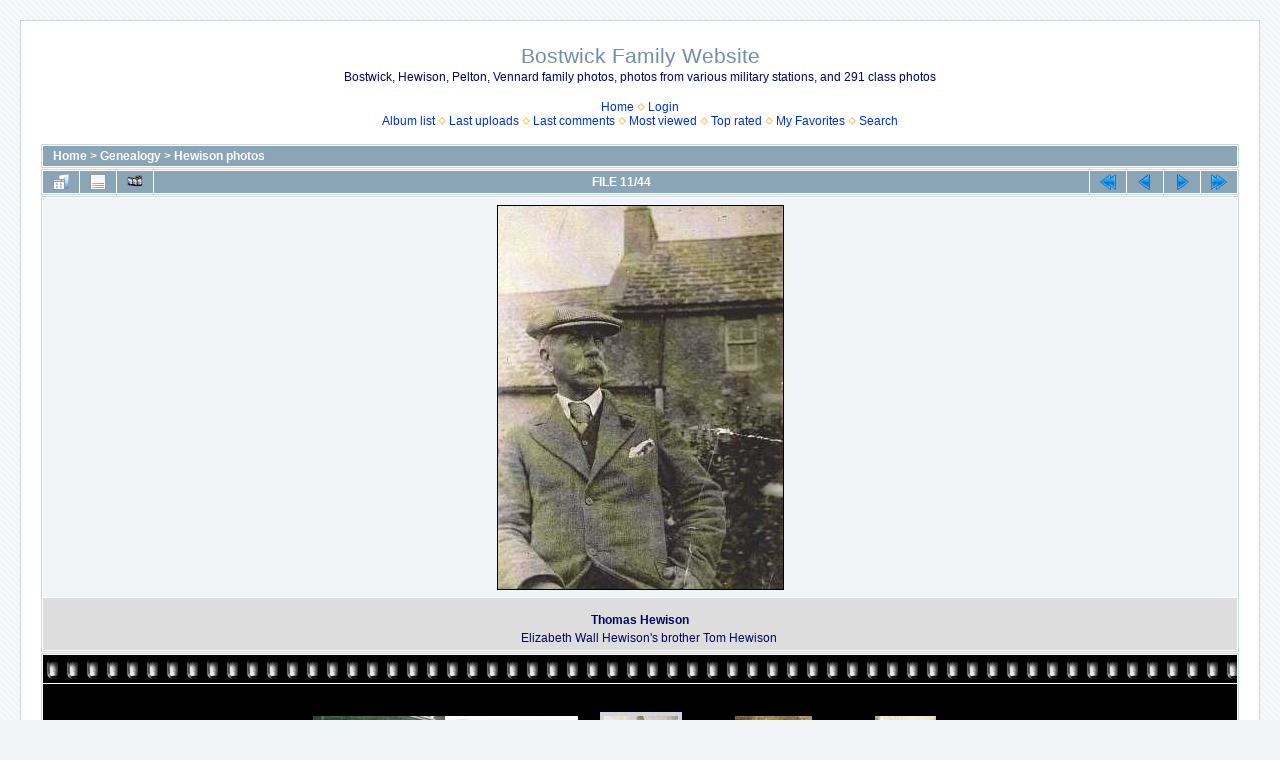

--- FILE ---
content_type: text/html; charset=utf-8
request_url: http://tilley.servehttp.com/coppermine/displayimage.php?album=61&pid=508
body_size: 3462
content:
<!DOCTYPE html PUBLIC "-//W3C//DTD XHTML 1.0 Transitional//EN" "http://www.w3.org/TR/xhtml1/DTD/xhtml1-transitional.dtd">

<html xmlns="http://www.w3.org/1999/xhtml" xml:lang="en" lang="en" dir="ltr">
<head>
<meta http-equiv="Content-Type" content="text/html; charset=utf-8" />
<meta http-equiv="Pragma" content="no-cache" />
<title>Hewison photos - Thomas Hewison - Bostwick Family Website</title>
<meta name="keywords" content="Thomas Hewison" />
<link rel="start" href="displayimage.php?album=61&amp;pid=514" title="Return to start" />
<link rel="prev" href="displayimage.php?album=61&amp;pid=502#top_display_media" title="See previous file" />
<link rel="last" href="displayimage.php?album=61&amp;pid=546" title="Skip to end" />
<link rel="next" href="displayimage.php?album=61&amp;pid=509#top_display_media" title="See next file"/>
<link rel="up" href="thumbnails.php?album=61&amp;page=1" title="Return to the thumbnail page"/>

<link rel="stylesheet" href="css/coppermine.css" type="text/css" />
<link rel="stylesheet" href="themes/water_drop/style.css" type="text/css" />
<link rel="shortcut icon" href="favicon.ico" />
<script type="text/javascript">
/* <![CDATA[ */
    var js_vars = {"site_url":"http:\/\/tilley.servehttp.com\/coppermine-1.6","debug":false,"icon_dir":"images\/icons\/","lang_close":"Close","icon_close_path":"images\/icons\/close.png","cookies_allowed":true,"position":"10","album":61,"cat":false,"count":"44","buttons":{"pic_info_title":"Display\/hide file information","pic_info_btn":"","slideshow_tgt":"displayimage.php?album=61&amp;pid=508&amp;slideshow=5000#top_display_media","slideshow_title":"Slideshow","slideshow_btn":"","loc":""},"stars_amount":"5","lang_rate_pic":"Rollover to rate this picture","rating":0,"theme_dir":"","can_vote":"true","form_token":"dbbdfb223e8d734326f9439109e0a3bf","timestamp":1770068923,"thumb_width":"128","thumb_use":"any","max_item":"5","picture_id":"508"};
/* ]]> */
</script>
<script type="text/javascript" src="js/jquery-1.12.4.js"></script>
<script type="text/javascript" src="js/jquery-migrate-1.4.1.js"></script>
<script type="text/javascript" src="js/scripts.js"></script>
<script type="text/javascript" src="js/jquery.greybox.js"></script>
<script type="text/javascript" src="js/jquery.elastic.js"></script>
<script type="text/javascript" src="js/displayimage.js"></script>

</head>
<body>
  
  <table width="100%" border="0" cellpadding="20" cellspacing="20">
    <tr>
      <td valign="top" style="border: 1px solid #CCD7E0; background-color: #FFFFFF;">
        <table width="100%" border="0" cellspacing="0" cellpadding="0">
          <tr>
            <td width="100%" align="center">
              <h1>Bostwick Family Website</h1>
              <h3>Bostwick, Hewison, Pelton, Vennard family photos, photos from various military stations, and 291 class photos</h3><br />
                          <!-- BEGIN home -->
        <a href="index.php" title="Go to the home page" >Home</a> <img src="themes/water_drop/images/orange_carret.gif" width="8" height="8" border="0" alt="" />
  <!-- END home -->                    <!-- BEGIN login -->
        <a href="login.php?referer=displayimage.php%3Falbum%3D61%26pid%3D508" title="Log me in" >Login</a> 
  <!-- END login -->  <br />              <!-- BEGIN album_list -->
        <a href="index.php?cat=2" title="Go to the album list" >Album list</a> <img src="themes/water_drop/images/orange_carret.gif" width="8" height="8" border="0" alt="" />
  <!-- END album_list -->  <!-- BEGIN lastup -->
        <a href="thumbnails.php?album=lastup&amp;cat=-61" title="Show most recent uploads" rel="nofollow">Last uploads</a> <img src="themes/water_drop/images/orange_carret.gif" width="8" height="8" border="0" alt="" />
  <!-- END lastup -->  <!-- BEGIN lastcom -->
        <a href="thumbnails.php?album=lastcom&amp;cat=-61" title="Show most recent comments" rel="nofollow">Last comments</a> <img src="themes/water_drop/images/orange_carret.gif" width="8" height="8" border="0" alt="" />
  <!-- END lastcom -->  <!-- BEGIN topn -->
        <a href="thumbnails.php?album=topn&amp;cat=-61" title="Show most viewed items" rel="nofollow">Most viewed</a> <img src="themes/water_drop/images/orange_carret.gif" width="8" height="8" border="0" alt="" />
  <!-- END topn -->  <!-- BEGIN toprated -->
        <a href="thumbnails.php?album=toprated&amp;cat=-61" title="Show top rated items" rel="nofollow">Top rated</a> <img src="themes/water_drop/images/orange_carret.gif" width="8" height="8" border="0" alt="" />
  <!-- END toprated -->  <!-- BEGIN favpics -->
        <a href="thumbnails.php?album=favpics" title="Go to my favorites" rel="nofollow">My Favorites</a> <img src="themes/water_drop/images/orange_carret.gif" width="8" height="8" border="0" alt="" />
  <!-- END favpics -->  <!-- BEGIN search -->
        <a href="search.php" title="Search the gallery" >Search</a> 
  <!-- END search -->
            </td>
          </tr>
        </table>
        <img src="images/spacer.gif" width="1" height="15" alt="" />
        <table width="100%" border="0" align="center" cellpadding="0" cellspacing="0">
          <tr>
            <td valign="top">
              
              
              
<!-- Start standard table -->
<table align="center" width="100%" cellspacing="1" cellpadding="0" class="maintable ">

        <tr>
            <td colspan="3" align="left" class="tableh1">
                <span class="statlink"><a href="index.php">Home</a> > <a href="index.php?cat=2">Genealogy</a> > <a href="thumbnails.php?album=61">Hewison photos</a></span>
            </td>
        </tr>
</table>
<!-- End standard table -->
<a name="top_display_media"></a>
<!-- Start standard table -->
<table align="center" width="100%" cellspacing="1" cellpadding="0" class="maintable ">

        <tr>
                <td align="center" valign="middle" class="navmenu" width="48"><a href="thumbnails.php?album=61&amp;page=1" class="navmenu_pic" title="Return to the thumbnail page"><img src="images/navbar/thumbnails.png" align="middle" border="0" alt="Return to the thumbnail page" /></a></td>
<!-- BEGIN pic_info_button -->
                <!-- button will be added by displayimage.js -->
                <td id="pic_info_button" align="center" valign="middle" class="navmenu" width="48"></td>
<!-- END pic_info_button -->
<!-- BEGIN slideshow_button -->
                <!-- button will be added by displayimage.js -->
                <td id="slideshow_button" align="center" valign="middle" class="navmenu" width="48"></td>
<!-- END slideshow_button -->
                <td align="center" valign="middle" class="navmenu" width="100%">FILE 11/44</td>


<!-- BEGIN nav_start -->
                <td align="center" valign="middle" class="navmenu" width="48"><a href="displayimage.php?album=61&amp;pid=514#top_display_media" class="navmenu_pic" title="Return to start"><img src="images/navbar/start.png" border="0" align="middle" alt="Return to start" /></a></td>
<!-- END nav_start -->
<!-- BEGIN nav_prev -->
                <td align="center" valign="middle" class="navmenu" width="48"><a href="displayimage.php?album=61&amp;pid=502#top_display_media" class="navmenu_pic" title="See previous file"><img src="images/navbar/prev.png" border="0" align="middle" alt="See previous file" /></a></td>
<!-- END nav_prev -->
<!-- BEGIN nav_next -->
                <td align="center" valign="middle" class="navmenu" width="48"><a href="displayimage.php?album=61&amp;pid=509#top_display_media" class="navmenu_pic" title="See next file"><img src="images/navbar/next.png" border="0" align="middle" alt="See next file" /></a></td>
<!-- END nav_next -->
<!-- BEGIN nav_end -->
                <td align="center" valign="middle" class="navmenu" width="48"><a href="displayimage.php?album=61&amp;pid=546#top_display_media" class="navmenu_pic" title="Skip to end"><img src="images/navbar/end.png" border="0" align="middle" alt="Skip to end" /></a></td>
<!-- END nav_end -->

        </tr>
</table>
<!-- End standard table -->

<!-- Start standard table -->
<table align="center" width="100%" cellspacing="1" cellpadding="0" class="maintable ">
        <tr>
                <td align="center" class="display_media" nowrap="nowrap">
                        <table width="100%" cellspacing="2" cellpadding="0">
                                <tr>
                                        <td align="center" style="{SLIDESHOW_STYLE}">
                                                <img src="albums/GenealogyPhotos/HewisonPhotos/50.jpg" width="285" height="383" class="image" border="0" alt="Thomas Hewison
Elizabeth Wall Hewison&#039;s brother Tom Hewison
Keywords: Thomas Hewison" title="Thomas Hewison
Elizabeth Wall Hewison&#039;s brother Tom Hewison
Keywords: Thomas Hewison" /><br />

                                        </td>
                                </tr>
                        </table>
                </td>
            </tr>
            <tr>
                <td>
                        <table width="100%" cellspacing="2" cellpadding="0" class="tableb tableb_alternate">
                                        <tr>
                                                <td align="center">
                                                        
                                                </td>
                                        </tr>
                        </table>


<!-- BEGIN img_desc -->
                        <table cellpadding="0" cellspacing="0" class="tableb tableb_alternate" width="100%">
<!-- BEGIN title -->
                                <tr>
                                        <td class="tableb tableb_alternate"><h1 class="pic_title">
                                                Thomas Hewison
                                        </h1></td>
                                </tr>
<!-- END title -->
<!-- BEGIN caption -->
                                <tr>
                                        <td class="tableb tableb_alternate"><h2 class="pic_caption">
                                                Elizabeth Wall Hewison&#039;s brother Tom Hewison
                                        </h2></td>
                                </tr>
<!-- END caption -->
                        </table>
<!-- END img_desc -->
                </td>
        </tr>
</table>
<!-- End standard table -->
<div id="filmstrip">
<!-- Start standard table -->
<table align="center" width="100%" cellspacing="1" cellpadding="0" class="maintable ">

        <tr>
          <td valign="top" class="filmstrip_background" style="background-image: url(images/tile.gif);"><img src="images/tile.gif" alt="" border="0" /></td>
        </tr>
        <tr>
          <td valign="bottom" class="thumbnails filmstrip_background" align="center" style="{THUMB_TD_STYLE}">
            <table width="100%" cellspacing="0" cellpadding="3" border="0">
                <tr>
                   <td width="50%" class="prev_strip"></td>
                     <td valign="bottom"  style="{THUMB_TD_STYLE}">
                       <div id="film" style="width:660px; position:relative;"><table class="tape" ><tr>
                <td align="center" class="thumb" >
                  <a href="displayimage.php?album=61&amp;pid=506#top_display_media" class="thumbLink" style="width:128px; float: left"><img src="albums/GenealogyPhotos/HewisonPhotos/thumb_48.jpg" class="strip_image" border="0" alt="48.jpg" title="Filename=48.jpg
Filesize=7KiB
Dimensions=309x204
Date added=Aug 16, 2020" /></a>
                </td>

                <td align="center" class="thumb" >
                  <a href="displayimage.php?album=61&amp;pid=502#top_display_media" class="thumbLink" style="width:128px; float: left"><img src="albums/GenealogyPhotos/HewisonPhotos/thumb_5.jpg" class="strip_image" border="0" alt="5.jpg" title="Filename=5.jpg
Filesize=37KiB
Dimensions=640x479
Date added=Aug 16, 2020" /></a>
                </td>

                <td align="center" class="thumb" >
                  <a href="displayimage.php?album=61&amp;pid=508#top_display_media" class="thumbLink" style="width:128px; float: left"><img src="albums/GenealogyPhotos/HewisonPhotos/thumb_50.jpg" class="strip_image middlethumb" border="0" alt="50.jpg" title="Filename=50.jpg
Filesize=15KiB
Dimensions=285x383
Date added=Aug 16, 2020" /></a>
                </td>

                <td align="center" class="thumb" >
                  <a href="displayimage.php?album=61&amp;pid=509#top_display_media" class="thumbLink" style="width:128px; float: left"><img src="albums/GenealogyPhotos/HewisonPhotos/thumb_51.jpg" class="strip_image" border="0" alt="51.jpg" title="Filename=51.jpg
Filesize=14KiB
Dimensions=288x370
Date added=Aug 16, 2020" /></a>
                </td>

                <td align="center" class="thumb" >
                  <a href="displayimage.php?album=61&amp;pid=510#top_display_media" class="thumbLink" style="width:128px; float: left"><img src="albums/GenealogyPhotos/HewisonPhotos/thumb_54.jpg" class="strip_image" border="0" alt="54.jpg" title="Filename=54.jpg
Filesize=13KiB
Dimensions=224x367
Date added=Aug 16, 2020" /></a>
                </td>
</tr></table></div>
                     </td>
                   <td width="50%" align="right" class="next_strip"></td>
                </tr>
            </table>
          </td>
        </tr>
        <tr>
         <td valign="top" class="filmstrip_background" style="background-image: url(images/tile.gif);"><img src="images/tile.gif" alt="" border="0" /></td>
        </tr>


</table>
<!-- End standard table -->
</div><table align="center" width="100%" cellspacing="1" cellpadding="0" class="maintable">
    <tr>
        <td colspan="6" class="tableh2" id="voting_title"><strong>Rate this file </strong> (No vote yet)</td>
    </tr>
    <tr id="rating_stars">
        <td class="tableb" id="star_rating"></td>
    </tr>
    <tr class="noscript">
      <td class="tableb" colspan="6" align="center">
        <noscript>
           Javascript must be enabled in order to vote
        </noscript>
      </td>
    </tr>
</table>
<div id="picinfo" style="display: none;">

<!-- Start standard table -->
<table align="center" width="100%" cellspacing="1" cellpadding="0" class="maintable ">
        <tr><td colspan="2" class="tableh2">File information</td></tr>
        <tr><td class="tableb tableb_alternate" valign="top" >Filename:</td><td class="tableb tableb_alternate">50.jpg</td></tr>
        <tr><td class="tableb tableb_alternate" valign="top" >Album name:</td><td class="tableb tableb_alternate"><span class="alblink"><a href="profile.php?uid=1">admin</a> / <a href="thumbnails.php?album=61">Hewison photos</a></span></td></tr>
        <tr><td class="tableb tableb_alternate" valign="top" >Keywords:</td><td class="tableb tableb_alternate"><span class="alblink"><a href="thumbnails.php?album=search&amp;keywords=on&amp;search=Thomas+Hewison">Thomas Hewison</a></span></td></tr>
        <tr><td class="tableb tableb_alternate" valign="top" >Filesize:</td><td class="tableb tableb_alternate"><span dir="ltr">15&nbsp;KiB</span></td></tr>
        <tr><td class="tableb tableb_alternate" valign="top" >Date added:</td><td class="tableb tableb_alternate">Aug 16, 2020</td></tr>
        <tr><td class="tableb tableb_alternate" valign="top" >Dimensions:</td><td class="tableb tableb_alternate">285 x 383 pixels</td></tr>
        <tr><td class="tableb tableb_alternate" valign="top" >Displayed:</td><td class="tableb tableb_alternate">140 times</td></tr>
        <tr><td class="tableb tableb_alternate" valign="top" >URL:</td><td class="tableb tableb_alternate"><a href="http://tilley.servehttp.com/coppermine-1.6/displayimage.php?pid=508" >http://tilley.servehttp.com/coppermine-1.6/displayimage.php?pid=508</a></td></tr>
        <tr><td class="tableb tableb_alternate" valign="top" >Favorites:</td><td class="tableb tableb_alternate"><a href="addfav.php?pid=508&amp;referer=displayimage.php%3Falbum%3D61%26pid%3D508" >Add to Favorites</a></td></tr>
</table>
<!-- End standard table -->
</div>
<a name="comments_top"></a><div id="comments">
</div>

            </td>
          </tr>
        </table>
      </td>
    </tr>
  </table>
  
<div class="footer" align="center" style="padding:10px;display:block;visibility:visible; font-family: Verdana,Arial,sans-serif;">Powered by <a href="http://coppermine-gallery.net/" title="Coppermine Photo Gallery" rel="external">Coppermine Photo Gallery</a></div>
<!--Coppermine Photo Gallery 1.6.26 (stable)-->
</body>
</html>